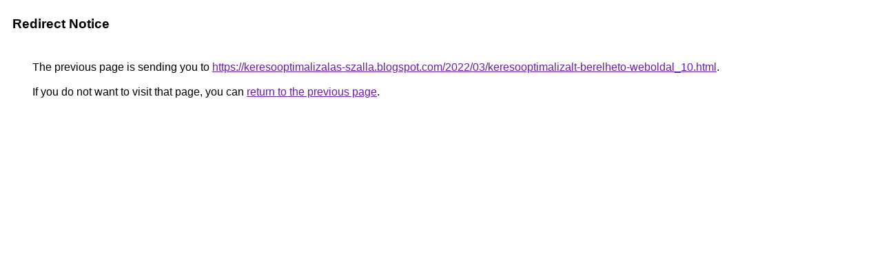

--- FILE ---
content_type: text/html; charset=UTF-8
request_url: https://images.google.ba/url?q=https%3A%2F%2Fkeresooptimalizalas-szalla.blogspot.com%2F2022%2F03%2Fkeresooptimalizalt-berelheto-weboldal_10.html
body_size: 371
content:
<html lang="en"><head><meta http-equiv="Content-Type" content="text/html; charset=UTF-8"><title>Redirect Notice</title><style>body,div,a{font-family:Roboto,Arial,sans-serif}body{background-color:var(--xhUGwc);margin-top:3px}div{color:var(--YLNNHc)}a:link{color:#681da8}a:visited{color:#681da8}a:active{color:#ea4335}div.mymGo{border-top:1px solid var(--gS5jXb);border-bottom:1px solid var(--gS5jXb);background:var(--aYn2S);margin-top:1em;width:100%}div.aXgaGb{padding:0.5em 0;margin-left:10px}div.fTk7vd{margin-left:35px;margin-top:35px}</style></head><body><div class="mymGo"><div class="aXgaGb"><font style="font-size:larger"><b>Redirect Notice</b></font></div></div><div class="fTk7vd">&nbsp;The previous page is sending you to <a href="https://keresooptimalizalas-szalla.blogspot.com/2022/03/keresooptimalizalt-berelheto-weboldal_10.html">https://keresooptimalizalas-szalla.blogspot.com/2022/03/keresooptimalizalt-berelheto-weboldal_10.html</a>.<br><br>&nbsp;If you do not want to visit that page, you can <a href="#" id="tsuid_yC5ZaYGSM6a9ptQP5dqlyQQ_1">return to the previous page</a>.<script nonce="PE7gjIARYLxw5P5h2r0iIw">(function(){var id='tsuid_yC5ZaYGSM6a9ptQP5dqlyQQ_1';(function(){document.getElementById(id).onclick=function(){window.history.back();return!1};}).call(this);})();(function(){var id='tsuid_yC5ZaYGSM6a9ptQP5dqlyQQ_1';var ct='originlink';var oi='unauthorizedredirect';(function(){document.getElementById(id).onmousedown=function(){var b=document&&document.referrer,a="encodeURIComponent"in window?encodeURIComponent:escape,c="";b&&(c=a(b));(new Image).src="/url?sa=T&url="+c+"&oi="+a(oi)+"&ct="+a(ct);return!1};}).call(this);})();</script><br><br><br></div></body></html>